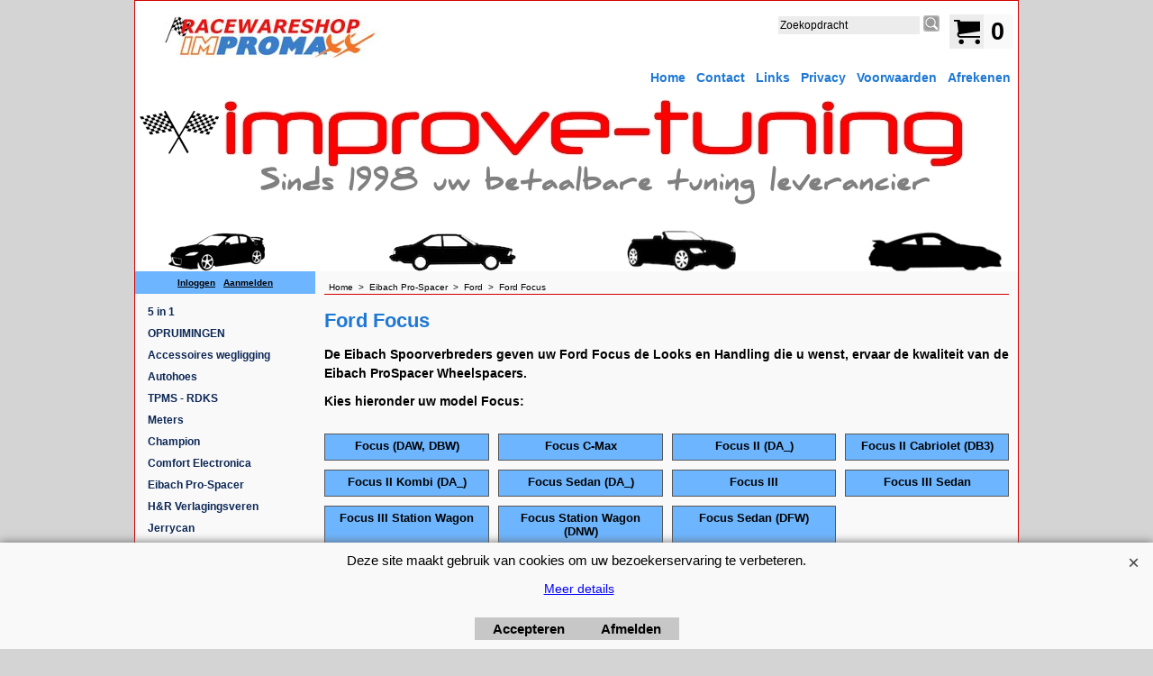

--- FILE ---
content_type: text/html
request_url: https://www.improve-tuning.nl/contents/nl/d4273_Ford_Focus_spoorverbreders.html
body_size: 6499
content:
<!doctype html>
<html xmlns:sf lang="nl" dir="ltr">
<head prefix="og: http://ogp.me/ns#">
<meta http-equiv="Content-Type" content="text/html; charset=utf-8" />
<meta http-equiv="X-UA-Compatible" content="IE=10" />
<meta name="viewport" content="width=device-width, initial-scale=1.0, maximum-scale=1.0" />
<style id="_acj_">body{visibility:hidden!important;}</style>
<script>if(self===top||(function(){try{return typeof(window.parent.applyColorScheme)!='undefined'||document.location.host.indexOf('samplestores.shopfactory')!=-1;}catch(e){return false;}})()){var _acj_=document.getElementById('_acj_');_acj_.parentNode.removeChild(_acj_);}else{top.location=self.location;}</script>
<style id="_cls_">#ProductLoop{opacity:0;}</style>
<script>
window.addEventListener('load',function(){setTimeout(function(){var _cls_=document.getElementById('_cls_');if(_cls_)_cls_.parentNode.removeChild(_cls_);},100);},false);
setTimeout(function(){var _cls_=document.getElementById('_cls_');if(_cls_)_cls_.parentNode.removeChild(_cls_);},5000);
</script>
<title>Eibach Spoorverbreders Ford Focus ProSpacer Wheelspacers </title>
<meta name="description" content=" De Eibach Spoorverbreders geven uw Ford Focus de Looks en Handling die u wenst, ervaar de kwaliteit van de Eibach ProSpacer Wheelspacers. Kies hieronder uw model Focus:" />
<meta name="keywords" content="verlagingsveren, sportuitlaat, sportuitlaten, schokdemper, schokdempers, velgstekadapter, sport schokdempers, schroefset, schroefsets, einddemper, rvs uitlaat, spruitstuk, Lesjofors, verlagen, tuning, racing, veren, impromaxx, raceware, racing, rally, spoorverbreders, wheelspacers, spoorverbreder, wheelspacer, goedkoop" />
<meta http-equiv="expires" content="0" />
<meta name="generator" content="ShopFactory V14 www.shopfactory.com" />
<meta name="Author" content="Improve Tuning" />
<link rel="canonical" href="https://www.improve-tuning.nl/contents/nl/d4273_Ford_Focus_spoorverbreders.html" />
<script type="text/javascript">
/*<![CDATA[*/
function getARMID(key,getOnly){
if(getOnly){return (document.cookie.match('(?:^|;)\\s*'+key+'=([^;]*)') || ['',''])[1];}
var isNew=false,id=location.search.match('[\&\?]'+key+'=([^&]*)');
if(id){
id=id[1];
var cookid=(document.cookie.match('(?:^|;)\\s*'+key+'=([^;]*)') || ['',''])[1];
isNew=(id!=cookid);
}
if(isNew){
var date=new Date(2099,12,31);
document.cookie=key+'='+id+'; expires='+date.toGMTString()+'; path='+location.pathname.replace(new RegExp('(?:contents/)?(?:'+document.documentElement.lang=='en-GB'?'en-uk':document.documentElement.lang+'/)?[^/]*$'),'')+';';
if(typeof(parm)=='undefined')parm={};parm[key]=id;
}
return {'id':id,'new':isNew};
}
var aid=getARMID('aid');
if(aid['id']&&aid['new']){idimg=new Image();idimg.src='//santu.com/webshop/aid_tracker.cgi?aid='+aid['id'];}
/*]]>*/
</script>
<style type="text/css">
@import "../styles/website.css?lmd=46044.433356";
@import "../styles/pa_10-paai_1.css?lmd=46044.433356";
@import "../styles/index1.css?lmd=46044.433356";
@import "../styles/index2.css?lmd=46044.433356";
@import "../styles/global.css?lmd=46044.622708";
@import "../styles/global-responsive.css?lmd=46044.622708";
/* */
/* */
@import "../../shared_files/icomoon/style.css?lmd=42825.675486";
@import "../../shared_files/flickity.min.css?lmd=42284.467616";
</style>
<style type="text/css" id="sf-load-css"></style>
<!-- Require IcoMoon --><script>
var hasProducts=false;
var pgid='D4273';
//<!--BEGIN_C78E91C8-61BA-447e-B459-F6FE529C7724-->
var LMD='46044.622222';
//<!--END_C78E91C8-61BA-447e-B459-F6FE529C7724-->
</script>
<script type="text/javascript" charset="utf-8" src="../loader.js?lmd=46044.622222"></script>
<script id="__sfLoadJQuery" src="../../shared_files/jquery-1.11.1.min.js" type="text/javascript"></script>
<script type="text/javascript" src="../../shared_files/jquery.sidr.min.js?lmd=43286.516644" defer></script>
<script type="text/javascript" charset="utf-8" src="../sf.js?lmd=46044.623611" defer></script>
<script type="text/javascript" src="../../shared_files/flickity.pkgd.min.js?lmd=42284.467616" defer></script>
<script type="text/javascript" src="../../shared_files/jquery.zoom.min.js?lmd=42179.760787" defer></script>
<meta name="google-site-verification" content="GjbQa-NZOlrA7ecAjbwL1q7a5iHIFgbvMLBCGtO23SU" /><script async src="https://www.googletagmanager.com/gtag/js?id=UA-112084988-1"></script>
<script>
/* SFNOTE_BEGIN:prevent script execution when in editing mode */
if(typeof(tf)!='undefined'&&(typeof(tf.isInSF)=='undefined'||!tf.isInSF())){
/* SFNOTE_END:prevent script execution when in editing mode */
window.dataLayer = window.dataLayer || [];
function gtag(){dataLayer.push(arguments);}
gtag('js', new Date());
gtag('config', 'UA-112084988-1');
/* SFNOTE_BEGIN:prevent script execution when in editing mode */
}
/* SFNOTE_END:prevent script execution when in editing mode */
</script>
<link rel="shortcut icon" href="favicon.ico" type="image/x-icon">
<script type="text/javascript">
var pgidx=tf.wm.jfile(location.href).replace(/\#.*$/,'');
var _sfProductsInPage=[];
sfFilters.deptEnabled=pgid;
</script>
<meta name="optinout" />
</head>
<body class="GC41 DocumentBody">
<a name="top"></a>
<iframe name="extra" id="extra" src="../extra.html" width="5" height="5" frameborder="0" border="0" unselectable="on" style="position:absolute;z-index:0;overflow:hidden;left:50%;top:50%;display:none;width:5px;height:5px;" allowtransparency="true" class=""></iframe>
<div class="GC39 header mobile">
<div class="GC26 utils group">
<menu>
<div class="menu_left_col">
<li id="util_menu" class="sf-button sf-corner">
<a id="sidemap-button" href="#Sidemap" title="Menu">
<svg version="1.1" id="Layer_1" xmlns="http://www.w3.org/2000/svg" xmlns:xlink="http://www.w3.org/1999/xlink" x="0px" y="0px" viewBox="0 0 512 512" style="enable-background:new 0 0 512 512;" xml:space="preserve">
<g>
<path d="M491.318,235.318H20.682C9.26,235.318,0,244.577,0,256s9.26,20.682,20.682,20.682h470.636
c11.423,0,20.682-9.259,20.682-20.682C512,244.578,502.741,235.318,491.318,235.318z"></path>
</g>
<g>
<path d="M491.318,78.439H20.682C9.26,78.439,0,87.699,0,99.121c0,11.422,9.26,20.682,20.682,20.682h470.636
c11.423,0,20.682-9.26,20.682-20.682C512,87.699,502.741,78.439,491.318,78.439z"></path>
</g>
<g>
<path d="M491.318,392.197H20.682C9.26,392.197,0,401.456,0,412.879s9.26,20.682,20.682,20.682h470.636
c11.423,0,20.682-9.259,20.682-20.682S502.741,392.197,491.318,392.197z"></path>
</g>
</svg>
</a>
</li>
</div>
<div class="mob_logo_col">
</div>
<div id="util_group" class="right_icon_col">
<script type="text/javascript">
var idTimeoutMobileSearchHideBox=-1;
function mobileSearch(el){
clearTimeout(idTimeoutMobileSearchHideBox);
if(!el)return;
if(tf.content.document.search)tf.content.document.search.phrase.value=$(el).parents('#mobile_search').find('#phrase').val();
tf.searchPhrase=$(el).parents('#mobile_search').find('#phrase').val();
tf.utils.search_all();
}
function mobileSearchShowBox(){}
function mobileSearchHideBox(){}
</script>
<li id="mobile_cart" class="sf-button sf-corner">
<a href="#" title="Mijn winkelwagen" onclick="location=tf.wm.url('basket.html','-',true);return false;"><i class="icon-cart"></i> <span class="GC91 MiniCartTotalItemsQuantity_Mobile" id="MiniCartTotalItemsQuantity_Mobile">0</span></a>
</li>
</div>
</menu>
</div>
<div class="search_coll">
<div id="util_searchbox" class="sf-corner">
<form id="mobile_search" name="mobile_search" onsubmit="mobileSearch(this[0]);return false;">
<input type="search" id="phrase" name="phrase" />
<span id="util_searchbox_search" class="sf-button sf-corner">
<button type="submit" title="Zoeken" style="border:none;background-color:transparent;"><i class="icon-search2">&nbsp;</i></button>
</span>
</form>
</div>
</div>
</div>
<div id="WebSite" class="GC38">
<div id="WebSiteHeader" class="GC39">
<div class="GC49 LayoutObject" id="DesignImage1"></div><div class="GC49 LayoutObject" id="DesignImage2"></div><div id="CompanyImage">
<a href="../../index.html" title="">
</a>
</div>
<div id="MiniCartSearchLanguageContainer">
<div id="MiniCartAlt"></div>
<div id="MiniCartSearchLanguageContainerInner">
<div id="Search">
<div id="searchholder"><script type="text/javascript">tf.load('load_search.html','searchholder',true,null,true);</script></div>
</div>
</div>
</div>
<div id="Index1" class="GC2 Index1">
<div id="index1holder"></div>
<iframe name="index1frame" id="index1frame" src="load_index1.html" width="5" height="5" frameborder="0" border="0" unselectable="on" style="position:absolute;z-index:0;"></iframe>
<script type="text/javascript">aMS[aMS.length]=['idx1Navigation',parseInt('610'),parseInt(''),true];</script>
</div><div id="idx1Sentinel"></div>
</div>
<div id="WebSiteContent" class="GC1">
<div id="SideBar_L" class="GC32 EqualHeight">
<div id="Container1" class="GC45">
<div id="Login">
<script type="text/javascript">function drf(){if(tf.utils && !isInSFClassic()){specialLoading=true;tf.utils.displayResellerForm();}else setTimeout('drf()',250);}drf();</script>
<div id="loginholder"><script type="text/javascript">tf.load('load_login.html','loginholder',false,null,true);</script></div>
</div>
</div>
<div id="Index2" class="GC3 Index2">
<div id="index2holder"></div>
<iframe name="index2frame" id="index2frame" src="load_index2.html" width="5" height="5" frameborder="0" border="0" unselectable="on" style="position:absolute;z-index:0;"></iframe>
<script type="text/javascript">aMS[aMS.length]=['idx2Navigation',parseInt(''),parseInt(''),true];</script>
</div><div id="idx2Sentinel"></div>
</div>
<div id="Content" class="GC22 ContentBody EqualHeight">
<!-- The navigation style chooses the whether Top or Bottom is used to
display SubPageNavigation. -->
<div class="GC6 Breadcrumbs" ID="Breadcrumbs-D4273">
<nobr>
<a href="../../index.html" title="Home ">
<span>Home </span>
&nbsp;&gt;&nbsp;
</a>
</nobr>
<nobr>
<a href="d2212_Eibach_Pro-Spacer.html" title="Eibach Pro-Spacer">
<span>Eibach Pro-Spacer</span>
&nbsp;&gt;&nbsp;
</a>
</nobr>
<nobr>
<a href="d2422_Wheelspacers_Ford_Spoorverbreders.html" title="Ford ">
<span>Ford </span>
&nbsp;&gt;&nbsp;
</a>
</nobr>
<nobr itemprop="itemListElement" itemscope itemtype="http://schema.org/ListItem" style="display:none;">
<a href="d4273_Ford_Focus_spoorverbreders.html" title="Ford Focus" itemprop="item">
<span itemprop="name">Ford Focus</span><meta itemprop="position" content="3" />
</a>
</nobr>
<style>.Breadcrumbs nobr {display:inline;}</style>
<nobr><span>Ford Focus</span></nobr>
</div>
<div id="MiniCart" class="GC22">
<div id="minicartholder"><script type="text/javascript">tf.load('load_minicart.html','minicartholder',false,null,true);</script></div>
</div>
<div id="PageContainer11" class="EqualHeight_PageContainer1">
<!-- Page elements are kept in this div so the if statement above may
make room for PageLinkBox -->
<div id="PageContainer1" class="EqualHeight_PageContainer1">
<h1 class="GC17 PageTitle" ID="PageTitle-D4273">Ford Focus</h1>
<h2 class="GC18 PageIntroduction" ID="PageIntroduction-D4273"><p>De Eibach Spoorverbreders geven uw&nbsp;Ford&nbsp;Focus&nbsp;de Looks en Handling die u wenst, ervaar de kwaliteit van de Eibach ProSpacer Wheelspacers.</p>
<p>Kies hieronder uw model Focus:</p></h2>
<!-- The navigation style chooses the whether Top or Bottom is used to
display SubPageNavigation. -->
<script type="text/javascript">var nvSubArrIdx=-1;</script>
<div class="SubClear"><span>!</span></div>
<script>
var arr=[["D2430","d2430.html","Focus (DAW, DBW)",'<div class="SubPageNavigationTitle">Focus (DAW, DBW)</div>','<div class="SubPageNavigationIntroduction"></div>'],["D2431","d2431.html","Focus C-Max",'<div class="SubPageNavigationTitle">Focus C-Max</div>','<div class="SubPageNavigationIntroduction"></div>'],["D2432","d2432.html","Focus II (DA_)",'<div class="SubPageNavigationTitle">Focus II (DA_)</div>','<div class="SubPageNavigationIntroduction"></div>'],["D2433","d2433.html","Focus II Cabriolet (DB3)",'<div class="SubPageNavigationTitle">Focus II Cabriolet (DB3)</div>','<div class="SubPageNavigationIntroduction"></div>'],["D2434","d2434.html","Focus II Kombi (DA_)",'<div class="SubPageNavigationTitle">Focus II Kombi (DA_)</div>','<div class="SubPageNavigationIntroduction"></div>'],["D2435","d2435.html","Focus Sedan (DA_)",'<div class="SubPageNavigationTitle">Focus Sedan (DA_)</div>','<div class="SubPageNavigationIntroduction"></div>'],["D2436","d2436.html","Focus III",'<div class="SubPageNavigationTitle">Focus III</div>','<div class="SubPageNavigationIntroduction"></div>'],["D2437","d2437.html","Focus III Sedan",'<div class="SubPageNavigationTitle">Focus III Sedan</div>','<div class="SubPageNavigationIntroduction"></div>'],["D2438","d2438.html","Focus III Station Wagon",'<div class="SubPageNavigationTitle">Focus III Station Wagon</div>','<div class="SubPageNavigationIntroduction"></div>'],["D2439","d2439.html","Focus Station Wagon (DNW)",'<div class="SubPageNavigationTitle">Focus Station Wagon (DNW)</div>','<div class="SubPageNavigationIntroduction"></div>'],["D2440","d2440.html","Focus Sedan (DFW)",'<div class="SubPageNavigationTitle">Focus Sedan (DFW)</div>','<div class="SubPageNavigationIntroduction"></div>']];
</script>
<script type="text/javascript">
function nvSub(post,a,css,align){
var idx='idx2Sub',gc='GC34',gcOvr='GC35';
return '<td class="'+gc+' '+idx+post+'"'+(align?' align="'+align+'"':'')+' '+(css?' style="'+css+'"':'')+(typeof(a)!='undefined'?' id="'+idx+post+a[0]+'" onmouseover="tf.navOvr(this,\''+a[0]+'\',\''+gcOvr+'\')" onmouseout="tf.navOut(this,\''+a[0]+'\',\''+gc+'\')"':'')+'><a'+(typeof(a)!='undefined'?' href="'+(typeof(tf.aOtherURL[a[0]])=='undefined'?unescape(a[1]):(tf.aOtherURL[a[0]]==0?tf.wm.url('otherurl.html?ourl='+a[0],'-',1):'javascript:window.open(\''+unescape(tf.wm.url(a[1],'-',1))+'\')'))+'" onclick="tf.navClk(this,\''+a[1]+'\',\''+a[0]+'\');return false;" title="'+a[2]+'"':'')+'>'+(post?'':a[3]?a[3]:a[2])+'</a></td>';
}
</script>
<table class="idx2SubBackground" cellspacing="10" cellpadding="0" border="0" align="center">
<tr>
<script type="text/javascript">nvSubArrIdx++;dw(nvSub('',arr[nvSubArrIdx],'vertical-align:top;text-align:center;cursor:pointer;padding:0px;width:25%;border-width:1px;border-style:solid',''));</script>
<script type="text/javascript">nvSubArrIdx++;dw(nvSub('',arr[nvSubArrIdx],'vertical-align:top;text-align:center;cursor:pointer;padding:0px;width:25%;border-width:1px;border-style:solid',''));</script>
<script type="text/javascript">nvSubArrIdx++;dw(nvSub('',arr[nvSubArrIdx],'vertical-align:top;text-align:center;cursor:pointer;padding:0px;width:25%;border-width:1px;border-style:solid',''));</script>
<script type="text/javascript">nvSubArrIdx++;dw(nvSub('',arr[nvSubArrIdx],'vertical-align:top;text-align:center;cursor:pointer;padding:0px;width:25%;border-width:1px;border-style:solid',''));</script>
</tr><tr>
<script type="text/javascript">nvSubArrIdx++;dw(nvSub('',arr[nvSubArrIdx],'vertical-align:top;text-align:center;cursor:pointer;padding:0px;width:25%;border-width:1px;border-style:solid',''));</script>
<script type="text/javascript">nvSubArrIdx++;dw(nvSub('',arr[nvSubArrIdx],'vertical-align:top;text-align:center;cursor:pointer;padding:0px;width:25%;border-width:1px;border-style:solid',''));</script>
<script type="text/javascript">nvSubArrIdx++;dw(nvSub('',arr[nvSubArrIdx],'vertical-align:top;text-align:center;cursor:pointer;padding:0px;width:25%;border-width:1px;border-style:solid',''));</script>
<script type="text/javascript">nvSubArrIdx++;dw(nvSub('',arr[nvSubArrIdx],'vertical-align:top;text-align:center;cursor:pointer;padding:0px;width:25%;border-width:1px;border-style:solid',''));</script>
</tr><tr>
<script type="text/javascript">nvSubArrIdx++;dw(nvSub('',arr[nvSubArrIdx],'vertical-align:top;text-align:center;cursor:pointer;padding:0px;width:25%;border-width:1px;border-style:solid',''));</script>
<script type="text/javascript">nvSubArrIdx++;dw(nvSub('',arr[nvSubArrIdx],'vertical-align:top;text-align:center;cursor:pointer;padding:0px;width:25%;border-width:1px;border-style:solid',''));</script>
<script type="text/javascript">nvSubArrIdx++;dw(nvSub('',arr[nvSubArrIdx],'vertical-align:top;text-align:center;cursor:pointer;padding:0px;width:25%;border-width:1px;border-style:solid',''));</script>
</table>
<!--
Version tag, please don't remove
$Revision: 10329 $
$HeadURL: svn://3d3-p432/ShopFactory/branches/V11_20/bin/Templates/Index/Vertical/VSE_4/sublevels.html $
-->
<script type="text/javascript">tf.lastpage=tf.wm?tf.wm.jfile(location.href):'';tf.nametag.add('lastpage',tf.lastpage);tf.lastdeptpage=tf.wm?tf.wm.jfile(location.href):'';tf.nametag.add('lastdeptpage',tf.lastdeptpage);</script>
<script type="text/javascript">var jsloaded=false,opt=[];</script>
<script type="text/javascript">var bpriceArr=[],ppriceArr=[],weightArr=[],crFFldArr=[];</script>
<style type="text/css">
.ProductImageContainer{position:relative;text-align:center;}
.ProductImageCaption{clear:both;}
.ProductImage,.ProductImage a{position:relative;}
.ProductImage a{display:block;}
.ProductImage a img{display:block;margin:0 auto;}
.ThumbnailSliderContainer{position:relative;line-height:100%;float:right;padding:5px 5px 5px 4px;}
.ThumbnailSlider .ThumbnailSliderItem{display:block;background-color:transparent;margin-bottom:5px;text-align:center;}
.ThumbnailSlider [class^=icon] {cursor:pointer;}
.ThumbnailSliderMoreLink{text-decoration:underline;font-weight:bold;}
.ProductImageContainer.ThumbnailSlider-horizontal .ThumbnailSliderContainer {float:none;width:100%;overflow:hidden;margin:10px 0 0 0;}
.ProductImageContainer.ThumbnailSlider-horizontal .ThumbnailSlider {white-space:nowrap;position:relative;overflow:hidden;height:auto!important;}
.ProductImageContainer.ThumbnailSlider-horizontal .ThumbnailSlider .ThumbnailSliderItem {display:inline-block;margin:0 10px 0 0;}
.ProductImageContainer.ThumbnailSlider-horizontal .ThumbnailSlider img {max-height:80px;}
.ProductImageContainer.ThumbnailSlider-horizontal .ThumbnailSlider div[id^=ms_] {width:1000%;}
.ProductImageContainer.ThumbnailSlider-horizontal .ThumbnailSlider [class^=icon-] {padding:2px;height:24px!important;font-size:24px!important; width:20px!important; }
.ProductImageContainer.ThumbnailSlider-horizontal .ThumbnailSlider #ms_left, .ProductImageContainer.ThumbnailSlider-horizontal .ThumbnailSlider #ms_right {display:inline-block;}
.ProductImageContainer.ThumbnailSlider-horizontal .ImgLink.HasSlider {width:100%!important;float:none;}
</style>
<!--
Version tag, please don't remove
$Revision: 30484 $
$HeadURL: svn://3d3-p432/ShopFactory/branches/V11_00/bin/Templates/ProductLoops/10-BMN_1/productloop.html $ -->
<div id="AutoSplitPageBottom"></div>
</div>
<div id="SideBar_R" class="GC51 EqualHeight_PageContainer1">
</div>
</div>
<style type="text/css" id="for-SideBar_R" title="for-SideBar_R">
#PageContainer11 {display:block;width:auto;overflow:hidden;}
#PageContainer1 {display:block;margin-right:196px;vertical-align:top;overflow:hidden;overflow-x:auto;}
#SideBar_R {width:196px;position:absolute;top:0;right:0;display:inline;vertical-align:top;overflow-x:hidden;}
.Breadcrumbs {margin:10px 0 0 10px;}
#PageContainer13 {margin:0 0 0 10px;border-width:0;border-top-width:1px;border-top-style:solid;}
</style>
<script type="text/javascript">tf.sfMakeSpace.go(false,'for-SideBar_R','');</script>
<script type="text/javascript">equalHeightClass.push('EqualHeight_PageContainer1');</script>
<!--
Version tag, please don't remove
$Revision: 30484 $
$HeadURL: svn://3d3-p432/ShopFactory/branches/V11_00/bin/Templates/Pages/10-PAAI_1/page.html $ -->
</div>
<div id="FooterClearance">
<span>!</span>
</div>
</div>
<div id="WebSiteFooter" class="GC40 WebSiteFooter">
<div sf:name="WebSiteFootnote" class="GC40 WebSiteFootnote"><p align="center">verzendkosten € 8,95</p><p align="center">2026 Improve Tuning sinds 1998<br>28 jaar actief</p></div>
</div>
</div>
<div id="mobile_switchview" class="desktop-xor"><a href="#" class="desktop-xor"> Mobiele weergave</a></div>
<style type="text/css">
#AppLogo {width:110px;overflow:hidden;}
#LinkSF{position:relative;height:100%;display:block;overflow:hidden;color:#000000;font-family:arial, helvetica, sans-serif;font-size:9px;text-decoration:none;text-align:center;width:100%;}
</style>
<div class="LayoutObject" id="AppLogo">
<a id="LinkSF" href="https://www.shopfactory.nl/" title="Webwinkel gemaakt met ShopFactory webwinkel software." target="_blank"><span>Webwinkel gemaakt met ShopFactory webwinkel software.</span></a>
</div>
<div class="GC39 footer mobile">
<div class="utils group">
<menu>
<li id="util_home" class="sf-button sf-corner left vcenter"><a href="../../index.html" title="Home "><i class="icon-home2">&nbsp;</i><span>Home </span></a></li>
<li id="util_login" class="sf-button sf-corner left vcenter">
<div id="mobilelogin" class="LoginSignUpLink"></div>
</li>
<li id="util_switchview" class="sf-button sf-corner right vcenter"><a href="#" class="mobile-xor" title="PC weergave"><i class="icon-display4">&nbsp;</i><span>PC weergave</span></a><a href="#" class="desktop-xor" title="Mobiele weergave"><i class="icon-mobile">&nbsp;</i><span>Mobiele weergave</span></a></li>
</menu>
</div>
</div>
<div id="util_gototop" class="GC91 sf-button sf-corner right vcenter"><a id="gototop-button" href="#top"><i class="icon-arrow-up8">&nbsp;</i><span></span></a></div>
<nav id="Sidemap" class="GC32">
<div class="top_wrap_menu">
<ul>
<li id="mobile_cart" class="sf-button sf-corner">
<a href="#" title="Mijn winkelwagen" onclick="location=tf.wm.url('basket.html','-',true);return false;"><i class="icon-cart"></i> <span class="GC91 MiniCartTotalItemsQuantity_Mobile" id="MiniCartTotalItemsQuantity_Mobile">0</span></a>
</li>
<li>
<div class="sf-button sf-corner left">
<div id="mobilelogin" class="LoginSignUpLink"></div>
</div>
</li>
</ul>
<span class="GC91 close_btn-col">
<div id="sidemap-close" class="sf-button sf-corner"><i class="icon-cross2">&nbsp;</i></div>
</span>
<a name="Sidemap"></a>
</div>
<div class="search_coll">
<div id="util_searchbox" class="sf-corner">
<form id="mobile_search" name="mobile_search" onsubmit="mobileSearch(this[0]);return false;">
<input type="search" id="phrase" name="phrase" />
<span id="util_searchbox_search" class="sf-button sf-corner">
<button type="submit" title="Zoeken" style="border:none;background-color:transparent;"><i class="icon-search2">&nbsp;</i></button>
</span>
</form>
</div>
</div>
<div class="idx-menu" data-deptid="d-34"><i class="icon-spinner2 icon-fa-spin"></i></div>
<div class="idx-menu" data-deptid="d-33"><i class="icon-spinner2 icon-fa-spin"></i></div>
</nav>
<script type="text/javascript">
tf.scr.load('load_dynamic_js_js',tf.wm.url('load_dynamic_js.js','-',false));
specialLoading=false;
function ams(){var tfu=tf.utils;if(tfu&&tfu.applyms)tfu.applyms();else setTimeout('ams()',50)};if(aMS.length>0)ams();
function equalHeight(){if(tf.utils){setTimeout(function(){equalHeightOnClass('EqualHeight_','');if(tf.content.sfOffsetCenterOnload)sfOffsetCenterOnload();if(tf.content.sfEqualRowOnload)tf.content.sfEqualRowOnload();equalHeightOnClass('','EqualHeight_');tf.utils.equaldiv();},250)}}addOnload(equalHeight);
tf.moreHistory.pop(tf.pgidx);tf.nametag.del('pgidxFrom');
function acs(){return function(){try{tf.extra.forceAllLang=false;if(typeof(tf.parent.applyColorScheme)!='undefined')tf.parent.applyColorScheme(window);}catch(e){};}}addOnload(acs());
</script>
</body>
</html>
<!--
Version tag, please don't remove
$Revision: 9690 $
$HeadURL: svn://3d3-p432/ShopFactory/branches/V11_00/bin/Templates/Website/ABA-EE_1024%20x%20-/parseLang/website.html $
-->

--- FILE ---
content_type: text/html
request_url: https://www.improve-tuning.nl/contents/nl/load_index1.html
body_size: 1397
content:
<!doctype html>
<html xmlns:sf lang="nl" dir="ltr">
<head >
<meta http-equiv="Content-Type" content="text/html; charset=utf-8" />
<meta name="robots" content="noindex,nofollow,noarchive,nosnippet" />
<script type="text/javascript">
function isInSFClassic(){try{if(window.external&&typeof(window.external.isInSF)=='number')return window.external.isInSF();else return false;}catch(e){return false;}}
function isInSFull(){try{if(window.external&&typeof(window.external.isFullViewEdit)=='number')return window.external.isFullViewEdit();else return false;}catch(e){return false;}}
function isInSF(){return isInSFClassic()||isInSFull();}
function isInDesigner(){try{return typeof(tf.parent.applyColorScheme)!='undefined';}catch(e){return false;}}
function dw(s){document.write(s);}
var tf=parent.tf||this,wx=window.external,d=document,doIdx=(!isInSFClassic()||(wx&&wx.getPageID&&(wx.getPageID()=='D-34'||wx.getPageID()=='D-33')));
</script>
</head>
<body class="GC3">
<div id="idx1Navigation">
<script type="text/javascript">
var arr=[["D-2","../../../index.html","Home ","Home "],["D-9","contactus.html","Contact","Contact"],["D-10","favorites.html","Links","Links"],["D-4","privacy.html","Privacy","Privacy"],["D-5","terms.html","Voorwaarden","Voorwaarden"],["D-6","basket.html","Afrekenen","Afrekenen"]];
function nvTop(post,a){
var ctnt=(a?(a[3]?a[3]:a[2]).replace(/\s*$/,''):''), idx='idx1',gc='GC28',gcOvr='GC29';
return '<td class="'+gc+' '+idx+post+'"'+(typeof(a)!='undefined'?' id="'+idx+post+a[0]+'" onmouseover="tf.navOvr(this,\''+a[0]+'\',\''+gcOvr+'\')" onmouseout="tf.navOut(this,\''+a[0]+'\',\''+gc+'\')"':'')+'><a'+(typeof(a)!='undefined'?' href="'+(typeof(tf.aOtherURL[a[0]])=='undefined'?unescape(a[1]):(tf.aOtherURL[a[0]]==0?tf.wm.url('otherurl.html?ourl='+a[0],'-',1):'javascript:window.open(\''+unescape(tf.wm.url(a[1],'-',1))+'\')'))+'" onclick="tf.navClk(this,\''+a[1]+'\',\''+a[0]+'\');return false;" title="'+a[2]+'"':'')+'>'+(post?'':ctnt?ctnt:'&nbsp;')+'</a></td>';
}
var navHTML=[],len=arr.length;
if(doIdx){
navHTML.push('<table class="idx1Background" cellSpacing=0 cellPadding=0 border=0>');
navHTML.push('<tr>');
navHTML.push(nvTop('HeadLeft'),nvTop('Head'),nvTop('HeadRight'));
for(var i=0;i<len;i++){navHTML.push(nvTop('Left',arr[i]),nvTop('',arr[i]),nvTop('Right',arr[i]));}
navHTML.push(nvTop('FootLeft'),nvTop('Foot'),nvTop('FootRight'));
navHTML.push('</table>');
navHTML=navHTML.join('');
}
</script>
2FC36CB2-D96A-4b2c-A8F7-2038C62CDF18
<!--
Version tag, please don't remove
$Revision: 10329 $
$HeadURL: svn://3d3-p432/ShopFactory/branches/V11_20/bin/Templates/Index/Horizontal/VSE_4/toplevel.html $
-->
</div>
</body>
<script type="text/javascript">
/*<![CDATA[*/
if(doIdx){
if(isInSFClassic()&&!isInSFClassic())tf.load('','index1holder',true);
var d=document,tfc=tf.content,tfcd=tfc.document;
if (typeof(preload) != 'undefined') preload();
var s=typeof(navHTML)!='undefined'?d.body.innerHTML.replace('2FC36CB2-D96A-4b2c-A8F7-2038C62CDF18',navHTML):d.body.innerHTML;
if(!tfc.location.href.match(/contents\/.*\/.*(\.html|\.php)/)){
s=s.replace(/\.\.\/media/g,(tf.lang!=tf.baseLang?'../':'')+'contents/media');
if(tf.pgid!='D-12')s=s.replace(/href="([^:]*?)"/g,function($0, $1){return'href="'+(tf.lang!=tf.baseLang?'../':'')+'contents/'+tf.lang+'/'+$1+'"';});
}
if (typeof(postload) != 'undefined') postload();
tfcd.getElementById('index1holder').innerHTML=s;tfcd.getElementById('index1frame').style.display='none';
}
/*]]>*/
</script>
</html>
<!--
Version tag, please don't remove
$Revision: 42602 $
$HeadURL: svn://localhost/ShopFactory/branches/V14_60/bin/Common%20Files/parseLang/load_index1.html $ -->

--- FILE ---
content_type: text/html
request_url: https://www.improve-tuning.nl/contents/nl/load_index2.html
body_size: 2050
content:
<!doctype html>
<html xmlns:sf lang="nl" dir="ltr">
<head >
<meta http-equiv="Content-Type" content="text/html; charset=utf-8" />
<meta name="robots" content="noindex,nofollow,noarchive,nosnippet" />
<script type="text/javascript">
function isInSFClassic(){try{if(window.external&&typeof(window.external.isInSF)=='number')return window.external.isInSF();else return false;}catch(e){return false;}}
function isInSFull(){try{if(window.external&&typeof(window.external.isFullViewEdit)=='number')return window.external.isFullViewEdit();else return false;}catch(e){return false;}}
function isInSF(){return isInSFClassic()||isInSFull();}
function isInDesigner(){try{return typeof(tf.parent.applyColorScheme)!='undefined';}catch(e){return false;}}
function dw(s){document.write(s);}
var tf=parent.tf||this,wx=window.external,d=document,doIdx=(!isInSFClassic()||(wx&&wx.getPageID&&(wx.getPageID()=='D-34'||wx.getPageID()=='D-33')));
</script>
</head>
<body class="GC2">
<div id="idx2Navigation">
<script type="text/javascript">
var arr=[["D11468","d11468_5-in-1.html","5 in 1","5 in 1"],["D324","d324_OPRUIMINGEN.html","OPRUIMINGEN","OPRUIMINGEN"],["D9","d9_Accessoires_wegligging.html","Accessoires wegligging","Accessoires wegligging"],["D11457","d11457_Autohoes.html","Autohoes","Autohoes"],["D4966","d4966_TPMS_ventiel.html","TPMS - RDKS","TPMS - RDKS"],["D12366","d12366_meters.html","Meters","Meters"],["D11460","d11460_Champion.html","Champion","Champion"],["D1229","d1229_Comfort_Electronica.html","Comfort Electronica","Comfort Electronica"],["D2212","d2212_Eibach_Pro-Spacer.html","Eibach Pro-Spacer","Eibach Pro-Spacer"],["D4413","d4413_H_R_Verlagingsveren.html","H&R Verlagingsveren","H&R Verlagingsveren"],["D12364","d12364_Jerrycan.html","Jerrycan","Jerrycan"],["D1267","d1267_Meguiars.html","Meguiars","Meguiars"],["D4536","d4536_Motul-Olie.html","Motul","Motul"],["D1213","d1213_Performance.html","Performance","Performance"],["D8434","d8434_RACEWARE-Verlagingsveren.html","RACEWARE Verlagingsveren","RACEWARE Verlagingsveren"],["D8433","d8433_Remklauwlak.html","Remklauwlak","Remklauwlak"],["D2","d2_IMPROVE_Schroefsets.html","Schroefsets","Schroefsets"],["D1023","d1023_Spoorverbreders.html","Spoorverbreders","Spoorverbreders"],["D3","d3_Improve_Sport-Onderstellen.html","Sport-onderstellen","Sport-onderstellen"],["D12355","d12355_STAX-Automotive.html","STAX","STAX"],["D4862","d4862_Steekadapter.html","Steekadapter","Steekadapter"],["D11473","d11473_Universele-Uitlaat-Dempers.html","Universele Uitlaat Dempers","Universele Uitlaat Dempers"],["D6","d6_Veerpootbruggen.html","Veerpootbruggen","Veerpootbruggen"],["D10767","d10767_Velg_Banden.html","Velg/Banden","Velg/Banden"],["D4","d4_Verlagingsveren_Improve_Suspensions.html","Verlagingsveren","Verlagingsveren"],["D11463","d11463_Velgslot-Wielslot.html","Velgsloten","Velgsloten"],["D1200","d1200_Wielbouten_Verlengd.html","Wielbouten","Wielbouten"],["D1300","d1300_Xenum_Techno_Chemicals.html","Xenum","Xenum"],["D8445","d8445_ijzerwaren.html","IJzerwaren","IJzerwaren"],["D12405","d12405_Turtle.html","Turtle","Turtle"]];
function nvTop(post,a){
var ctnt=(a?(a[3]?a[3]:a[2]).replace(/\s*$/,''):''), idx='idx2',gc='GC32',gcOvr='GC33';
return '<td class="'+gc+' '+idx+post+'"'+(typeof(a)!='undefined'?' id="'+idx+post+a[0]+'" onmouseover="tf.navOvr(this,\''+a[0]+'\',\''+gcOvr+'\')" onmouseout="tf.navOut(this,\''+a[0]+'\',\''+gc+'\')"':'')+'><a'+(typeof(a)!='undefined'?' href="'+(typeof(tf.aOtherURL[a[0]])=='undefined'?unescape(a[1]):(tf.aOtherURL[a[0]]==0?tf.wm.url('otherurl.html?ourl='+a[0],'-',1):'javascript:window.open(\''+unescape(tf.wm.url(a[1],'-',1))+'\')'))+'" onclick="tf.navClk(this,\''+a[1]+'\',\''+a[0]+'\');return false;" title="'+a[2]+'"':'')+'>'+(post?'':ctnt?ctnt:'&nbsp;')+'</a></td>';
}
var navHTML=[],len=arr.length;
if(doIdx){
navHTML.push('<table class="idx2Background" cellSpacing=0 cellPadding=0 border=0>');
navHTML.push('<tr class="idx2Head">',nvTop('HeadLeft'),nvTop('Head'),nvTop('HeadRight'),'</tr>');
for(var i=0;i<len;i++){navHTML.push('<tr class="idx2">',nvTop('Left',arr[i]),nvTop('',arr[i]),nvTop('Right',arr[i]),'</tr>');}
navHTML.push('<tr class="idx2Foot">',nvTop('FootLeft'),nvTop('Foot'),nvTop('FootRight'),'</tr>');
navHTML.push('</table>');
navHTML=navHTML.join('');
}
</script>
2FC36CB2-D96A-4b2c-A8F7-2038C62CDF18
<!--
Version tag, please don't remove
$Revision: 10329 $
$HeadURL: svn://3d3-p432/ShopFactory/branches/V11_20/bin/Templates/Index/Vertical/VSE_4/toplevel.html $
-->
</div>
</body>
<script type="text/javascript">
/*<![CDATA[*/
if(doIdx){
if(isInSFClassic()&&!isInSFClassic())tf.load('','index2holder',true);
var d=document,tfc=tf.content,tfcd=tfc.document;
if (typeof(preload) != 'undefined') preload();
var s=typeof(navHTML)!='undefined'?d.body.innerHTML.replace('2FC36CB2-D96A-4b2c-A8F7-2038C62CDF18',navHTML):d.body.innerHTML;
if(!tfc.location.href.match(/contents\/.*\/.*(\.html|\.php)/)){
s=s.replace(/\.\.\/media/g,(tf.lang!=tf.baseLang?'../':'')+'contents/media');
if(tf.pgid!='D-12')s=s.replace(/href="([^:]*?)"/g,function($0, $1){return'href="'+(tf.lang!=tf.baseLang?'../':'')+'contents/'+tf.lang+'/'+$1+'"';});
}
if (typeof(postload) != 'undefined') postload();
tfcd.getElementById('index2holder').innerHTML=s;tfcd.getElementById('index2frame').style.display='none';
}
/*]]>*/
</script>
</html>
<!--
Version tag, please don't remove
$Revision: 42602 $
$HeadURL: svn://localhost/ShopFactory/branches/V14_60/bin/Common%20Files/parseLang/load_index2.html $ -->

--- FILE ---
content_type: text/javascript
request_url: https://www.improve-tuning.nl/contents/nl/contactus_address.js?lmd=46044.622222
body_size: 35
content:
var addressFormatHTML='<ul><li class="GC22 AddressformatTitle">Improve Tuning</li><li class="GC4">Aadijk 39-A<BR>7602PP  Almelo&nbsp;<span>E-mailadres:</span> <a href="mailto:info@improve-tuning.nl">info@improve-tuning.nl</a></li><li class="GC4"><span>E-mail (bestellingen):</span> <a href="mailto:info@improve-tuning.nl">info@improve-tuning.nl</a></li><li class="GC4">KvK nummer&nbsp;06087542</li><li class="GC4">B.T.W. nummer&nbsp;NL001577472B36</li><li class="GC4">https://www.improve-tuning.nl</li></ul>';

--- FILE ---
content_type: text/javascript
request_url: https://www.improve-tuning.nl/contents/date.js?lmd=29485611
body_size: 63
content:
// <script>
lmd['index']='46044.628218';
lmd['core']='46044.627778';
lmd['extra']='46044.622222';
lmd['contactus']='46044.622222';
lmd['lang']='44470.564583';
lmd['index1holder']='46044.626389';
lmd['index2holder']='46044.626389';
lmd['grey']='46044.622222';
lmd['conf']='46044.622222';
lmd['cload']='46044.622222';
lmd['pconfirm']='46044.622222';
lmd['ordertotal']='46044.623611';
lmd['orderterms']='46044.623611';
lmd['clearterms']='46044.622222';
lmd['optinout']='0.0';
lmd['minicartholder']='46044.622222';
lmd['searchholder']='46044.627778';
lmd['loginholder']='46044.622222';
if(tf.sfSession)tf.sfSession.id=lmd['index'];
if(tf.sfPersist)tf.sfPersist.id=lmd['index'];
// </script>
// $Revision: 42776 $// $HeadURL: svn://localhost/ShopFactory/branches/V14_60/bin/Common%20Files/parseLang/date.js $